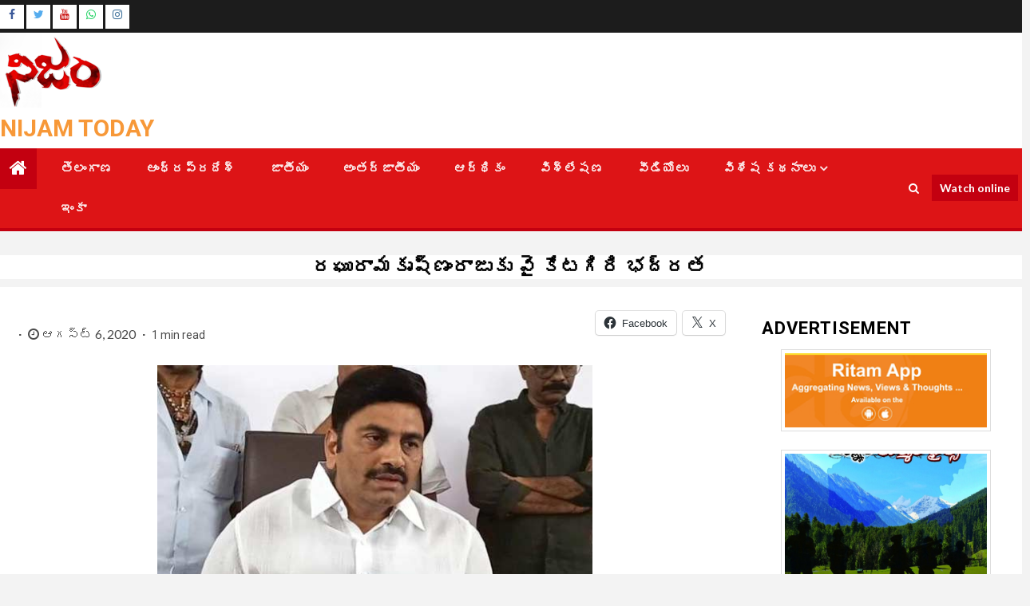

--- FILE ---
content_type: text/html; charset=UTF-8
request_url: https://nijamtoday.com/2020/08/06/y-category-security-to-raghurama-raju/
body_size: 13254
content:
    <!doctype html>
<html lang="te">
    <head>
        <meta charset="UTF-8">
        <meta name="viewport" content="width=device-width, initial-scale=1">
        <link rel="profile" href="http://gmpg.org/xfn/11">

        <title>రఘురామకృష్ణంరాజుకు వై కేటగిరి భద్రత  &#8211; Nijam Today</title>
<meta name='robots' content='max-image-preview:large' />
	<style>img:is([sizes="auto" i], [sizes^="auto," i]) { contain-intrinsic-size: 3000px 1500px }</style>
	<link rel='dns-prefetch' href='//static.addtoany.com' />
<link rel='dns-prefetch' href='//stats.wp.com' />
<link rel='dns-prefetch' href='//fonts.googleapis.com' />
<link rel='dns-prefetch' href='//c0.wp.com' />
<link rel="alternate" type="application/rss+xml" title="Nijam Today &raquo; ఫీడు" href="https://nijamtoday.com/feed/" />
<link rel="alternate" type="application/rss+xml" title="Nijam Today &raquo; వ్యాఖ్యల ఫీడు" href="https://nijamtoday.com/comments/feed/" />
<link rel="alternate" type="application/rss+xml" title="Nijam Today &raquo; రఘురామకృష్ణంరాజుకు వై కేటగిరి భద్రత  వ్యాఖ్యల ఫీడు" href="https://nijamtoday.com/2020/08/06/y-category-security-to-raghurama-raju/feed/" />
<script type="text/javascript">
/* <![CDATA[ */
window._wpemojiSettings = {"baseUrl":"https:\/\/s.w.org\/images\/core\/emoji\/16.0.1\/72x72\/","ext":".png","svgUrl":"https:\/\/s.w.org\/images\/core\/emoji\/16.0.1\/svg\/","svgExt":".svg","source":{"concatemoji":"https:\/\/nijamtoday.com\/wp-includes\/js\/wp-emoji-release.min.js?ver=6.8.3"}};
/*! This file is auto-generated */
!function(s,n){var o,i,e;function c(e){try{var t={supportTests:e,timestamp:(new Date).valueOf()};sessionStorage.setItem(o,JSON.stringify(t))}catch(e){}}function p(e,t,n){e.clearRect(0,0,e.canvas.width,e.canvas.height),e.fillText(t,0,0);var t=new Uint32Array(e.getImageData(0,0,e.canvas.width,e.canvas.height).data),a=(e.clearRect(0,0,e.canvas.width,e.canvas.height),e.fillText(n,0,0),new Uint32Array(e.getImageData(0,0,e.canvas.width,e.canvas.height).data));return t.every(function(e,t){return e===a[t]})}function u(e,t){e.clearRect(0,0,e.canvas.width,e.canvas.height),e.fillText(t,0,0);for(var n=e.getImageData(16,16,1,1),a=0;a<n.data.length;a++)if(0!==n.data[a])return!1;return!0}function f(e,t,n,a){switch(t){case"flag":return n(e,"\ud83c\udff3\ufe0f\u200d\u26a7\ufe0f","\ud83c\udff3\ufe0f\u200b\u26a7\ufe0f")?!1:!n(e,"\ud83c\udde8\ud83c\uddf6","\ud83c\udde8\u200b\ud83c\uddf6")&&!n(e,"\ud83c\udff4\udb40\udc67\udb40\udc62\udb40\udc65\udb40\udc6e\udb40\udc67\udb40\udc7f","\ud83c\udff4\u200b\udb40\udc67\u200b\udb40\udc62\u200b\udb40\udc65\u200b\udb40\udc6e\u200b\udb40\udc67\u200b\udb40\udc7f");case"emoji":return!a(e,"\ud83e\udedf")}return!1}function g(e,t,n,a){var r="undefined"!=typeof WorkerGlobalScope&&self instanceof WorkerGlobalScope?new OffscreenCanvas(300,150):s.createElement("canvas"),o=r.getContext("2d",{willReadFrequently:!0}),i=(o.textBaseline="top",o.font="600 32px Arial",{});return e.forEach(function(e){i[e]=t(o,e,n,a)}),i}function t(e){var t=s.createElement("script");t.src=e,t.defer=!0,s.head.appendChild(t)}"undefined"!=typeof Promise&&(o="wpEmojiSettingsSupports",i=["flag","emoji"],n.supports={everything:!0,everythingExceptFlag:!0},e=new Promise(function(e){s.addEventListener("DOMContentLoaded",e,{once:!0})}),new Promise(function(t){var n=function(){try{var e=JSON.parse(sessionStorage.getItem(o));if("object"==typeof e&&"number"==typeof e.timestamp&&(new Date).valueOf()<e.timestamp+604800&&"object"==typeof e.supportTests)return e.supportTests}catch(e){}return null}();if(!n){if("undefined"!=typeof Worker&&"undefined"!=typeof OffscreenCanvas&&"undefined"!=typeof URL&&URL.createObjectURL&&"undefined"!=typeof Blob)try{var e="postMessage("+g.toString()+"("+[JSON.stringify(i),f.toString(),p.toString(),u.toString()].join(",")+"));",a=new Blob([e],{type:"text/javascript"}),r=new Worker(URL.createObjectURL(a),{name:"wpTestEmojiSupports"});return void(r.onmessage=function(e){c(n=e.data),r.terminate(),t(n)})}catch(e){}c(n=g(i,f,p,u))}t(n)}).then(function(e){for(var t in e)n.supports[t]=e[t],n.supports.everything=n.supports.everything&&n.supports[t],"flag"!==t&&(n.supports.everythingExceptFlag=n.supports.everythingExceptFlag&&n.supports[t]);n.supports.everythingExceptFlag=n.supports.everythingExceptFlag&&!n.supports.flag,n.DOMReady=!1,n.readyCallback=function(){n.DOMReady=!0}}).then(function(){return e}).then(function(){var e;n.supports.everything||(n.readyCallback(),(e=n.source||{}).concatemoji?t(e.concatemoji):e.wpemoji&&e.twemoji&&(t(e.twemoji),t(e.wpemoji)))}))}((window,document),window._wpemojiSettings);
/* ]]> */
</script>
<style id='wp-emoji-styles-inline-css' type='text/css'>

	img.wp-smiley, img.emoji {
		display: inline !important;
		border: none !important;
		box-shadow: none !important;
		height: 1em !important;
		width: 1em !important;
		margin: 0 0.07em !important;
		vertical-align: -0.1em !important;
		background: none !important;
		padding: 0 !important;
	}
</style>
<style id='classic-theme-styles-inline-css' type='text/css'>
/*! This file is auto-generated */
.wp-block-button__link{color:#fff;background-color:#32373c;border-radius:9999px;box-shadow:none;text-decoration:none;padding:calc(.667em + 2px) calc(1.333em + 2px);font-size:1.125em}.wp-block-file__button{background:#32373c;color:#fff;text-decoration:none}
</style>
<link rel='stylesheet' id='mediaelement-css' href='https://c0.wp.com/c/6.8.3/wp-includes/js/mediaelement/mediaelementplayer-legacy.min.css' type='text/css' media='all' />
<link rel='stylesheet' id='wp-mediaelement-css' href='https://c0.wp.com/c/6.8.3/wp-includes/js/mediaelement/wp-mediaelement.min.css' type='text/css' media='all' />
<link rel='stylesheet' id='embedpress-style-css' href='https://nijamtoday.com/wp-content/plugins/embedpress/assets/css/embedpress.css?ver=6.8.3' type='text/css' media='all' />
<link rel='stylesheet' id='foogallery-core-css' href='https://nijamtoday.com/wp-content/plugins/foogallery/extensions/default-templates/shared/css/foogallery.min.css?ver=2.4.27' type='text/css' media='all' />
<link rel='stylesheet' id='menu-image-css' href='https://nijamtoday.com/wp-content/plugins/menu-image/includes/css/menu-image.css?ver=3.12' type='text/css' media='all' />
<link rel='stylesheet' id='dashicons-css' href='https://c0.wp.com/c/6.8.3/wp-includes/css/dashicons.min.css' type='text/css' media='all' />
<link rel='stylesheet' id='font-awesome-css' href='https://nijamtoday.com/wp-content/themes/newsium/assets/font-awesome/css/font-awesome.min.css?ver=6.8.3' type='text/css' media='all' />
<link rel='stylesheet' id='bootstrap-css' href='https://nijamtoday.com/wp-content/themes/newsium/assets/bootstrap/css/bootstrap.min.css?ver=6.8.3' type='text/css' media='all' />
<link rel='stylesheet' id='slick-css-css' href='https://nijamtoday.com/wp-content/themes/newsium/assets/slick/css/slick.min.css?ver=6.8.3' type='text/css' media='all' />
<link rel='stylesheet' id='sidr-css' href='https://nijamtoday.com/wp-content/themes/newsium/assets/sidr/css/jquery.sidr.dark.css?ver=6.8.3' type='text/css' media='all' />
<link rel='stylesheet' id='magnific-popup-css' href='https://nijamtoday.com/wp-content/themes/newsium/assets/magnific-popup/magnific-popup.css?ver=6.8.3' type='text/css' media='all' />
<link rel='stylesheet' id='chld_thm_cfg_parent-css' href='https://nijamtoday.com/wp-content/themes/newsium/style.css?ver=6.8.3' type='text/css' media='all' />
<link rel='stylesheet' id='newsium-google-fonts-css' href='https://fonts.googleapis.com/css?family=Roboto:100,300,400,500,700|Lato:400,300,400italic,900,700&#038;subset=latin,latin-ext' type='text/css' media='all' />
<link rel='stylesheet' id='newsium-style-css' href='https://nijamtoday.com/wp-content/themes/newsium-child/style.css?ver=1.0.8.1590996642' type='text/css' media='all' />
<link rel='stylesheet' id='addtoany-css' href='https://nijamtoday.com/wp-content/plugins/add-to-any/addtoany.min.css?ver=1.16' type='text/css' media='all' />
<style id='addtoany-inline-css' type='text/css'>
@media screen and (min-width:981px){
.a2a_floating_style.a2a_default_style{display:none;}
}
</style>
<link rel='stylesheet' id='social-logos-css' href='https://c0.wp.com/p/jetpack/12.7.2/_inc/social-logos/social-logos.min.css' type='text/css' media='all' />
<link rel='stylesheet' id='jetpack_css-css' href='https://c0.wp.com/p/jetpack/12.7.2/css/jetpack.css' type='text/css' media='all' />
<script type="text/javascript" id="jetpack_related-posts-js-extra">
/* <![CDATA[ */
var related_posts_js_options = {"post_heading":"h4"};
/* ]]> */
</script>
<script type="text/javascript" src="https://c0.wp.com/p/jetpack/12.7.2/_inc/build/related-posts/related-posts.min.js" id="jetpack_related-posts-js"></script>
<script type="text/javascript" id="addtoany-core-js-before">
/* <![CDATA[ */
window.a2a_config=window.a2a_config||{};a2a_config.callbacks=[];a2a_config.overlays=[];a2a_config.templates={};a2a_localize = {
	Share: "Share",
	Save: "Save",
	Subscribe: "Subscribe",
	Email: "Email",
	Bookmark: "Bookmark",
	ShowAll: "Show all",
	ShowLess: "Show less",
	FindServices: "Find service(s)",
	FindAnyServiceToAddTo: "Instantly find any service to add to",
	PoweredBy: "Powered by",
	ShareViaEmail: "Share via email",
	SubscribeViaEmail: "Subscribe via email",
	BookmarkInYourBrowser: "Bookmark in your browser",
	BookmarkInstructions: "Press Ctrl+D or \u2318+D to bookmark this page",
	AddToYourFavorites: "Add to your favorites",
	SendFromWebOrProgram: "Send from any email address or email program",
	EmailProgram: "Email program",
	More: "More&#8230;",
	ThanksForSharing: "Thanks for sharing!",
	ThanksForFollowing: "Thanks for following!"
};
/* ]]> */
</script>
<script type="text/javascript" defer src="https://static.addtoany.com/menu/page.js" id="addtoany-core-js"></script>
<script type="text/javascript" src="https://c0.wp.com/c/6.8.3/wp-includes/js/jquery/jquery.min.js" id="jquery-core-js"></script>
<script type="text/javascript" src="https://c0.wp.com/c/6.8.3/wp-includes/js/jquery/jquery-migrate.min.js" id="jquery-migrate-js"></script>
<script type="text/javascript" defer src="https://nijamtoday.com/wp-content/plugins/add-to-any/addtoany.min.js?ver=1.1" id="addtoany-jquery-js"></script>
<link rel="https://api.w.org/" href="https://nijamtoday.com/wp-json/" /><link rel="alternate" title="JSON" type="application/json" href="https://nijamtoday.com/wp-json/wp/v2/posts/4802" /><link rel="EditURI" type="application/rsd+xml" title="RSD" href="https://nijamtoday.com/xmlrpc.php?rsd" />
<meta name="generator" content="WordPress 6.8.3" />
<link rel="canonical" href="https://nijamtoday.com/2020/08/06/y-category-security-to-raghurama-raju/" />
<link rel='shortlink' href='https://nijamtoday.com/?p=4802' />
<link rel="alternate" title="oEmbed (JSON)" type="application/json+oembed" href="https://nijamtoday.com/wp-json/oembed/1.0/embed?url=https%3A%2F%2Fnijamtoday.com%2F2020%2F08%2F06%2Fy-category-security-to-raghurama-raju%2F" />
<link rel="alternate" title="oEmbed (XML)" type="text/xml+oembed" href="https://nijamtoday.com/wp-json/oembed/1.0/embed?url=https%3A%2F%2Fnijamtoday.com%2F2020%2F08%2F06%2Fy-category-security-to-raghurama-raju%2F&#038;format=xml" />
<!-- FIFU: meta tags for featured image (begin) -->
<meta property="og:image" content="https://nijamtoday.com/wp-content/uploads/2020/06/Raghurama-Krishna-Raju.jpg" />
<!-- FIFU: meta tags for featured image (end) --><meta name="twitter:image" content="https://nijamtoday.com/wp-content/uploads/2020/06/Raghurama-Krishna-Raju.jpg" />	<style>img#wpstats{display:none}</style>
		<link rel="pingback" href="https://nijamtoday.com/xmlrpc.php">        <style type="text/css">
                        body .header-style1 .top-header.data-bg:before,
            body .header-style1 .main-header.data-bg:before {
                background: rgba(0, 0, 0, 0);
            }

                        body .site-title a,
            .site-header .site-branding .site-title a:visited,
            .site-header .site-branding .site-title a:hover,
            .site-description {
                color: #f79838;
            }

            .header-layout-3 .site-header .site-branding .site-title,
            .site-branding .site-title {
                font-size: 30px;
            }

            @media only screen and (max-width: 640px) {
                .site-branding .site-title {
                    font-size: 40px;

                }
            }

            @media only screen and (max-width: 375px) {
                .site-branding .site-title {
                    font-size: 32px;

                }
            }

            
                        .elementor-default .elementor-section.elementor-section-full_width > .elementor-container,
            .elementor-default .elementor-section.elementor-section-boxed > .elementor-container,
            .elementor-page .elementor-section.elementor-section-full_width > .elementor-container,
            .elementor-page .elementor-section.elementor-section-boxed > .elementor-container{
                max-width: 1500px;
            }
            .align-content-left .elementor-section-stretched,
            .align-content-right .elementor-section-stretched {
                max-width: 100%;
                left: 0 !important;
            }

        </style>
        
<!-- Jetpack Open Graph Tags -->
<meta property="og:type" content="article" />
<meta property="og:title" content="రఘురామకృష్ణంరాజుకు వై కేటగిరి భద్రత " />
<meta property="og:url" content="https://nijamtoday.com/2020/08/06/y-category-security-to-raghurama-raju/" />
<meta property="og:description" content="నరసాపురం ఎంపీ కె రఘురామకృష్ణంరాజుకు కేంద్ర ప్రభుత్వం వై కేటగిరి భద్రత కల్పించింది. వైసీపీ ఎమ్మెల్యేల నుంచి తనకు ముప్పు ఉందంటూ రఘురామ కేంద్రానికి ఫిర్యాదు చేశారు. పైగా, తనకొక ఏపీ పోలీసులపై నమ్మకం లే…" />
<meta property="article:published_time" content="2020-08-06T05:24:29+00:00" />
<meta property="article:modified_time" content="2020-08-06T05:24:29+00:00" />
<meta property="og:site_name" content="Nijam Today" />
<meta property="og:image" content="https://nijamtoday.com/wp-content/uploads/2020/06/Raghurama-Krishna-Raju.jpg" />
<meta property="og:image:width" content="540" />
<meta property="og:image:height" content="360" />
<meta property="og:image:alt" content="" />
<meta property="og:locale" content="te_IN" />
<meta name="twitter:text:title" content="రఘురామకృష్ణంరాజుకు వై కేటగిరి భద్రత " />
<meta name="twitter:image" content="https://nijamtoday.com/wp-content/uploads/2020/06/Raghurama-Krishna-Raju.jpg?w=640" />
<meta name="twitter:card" content="summary_large_image" />

<!-- End Jetpack Open Graph Tags -->
<link rel="icon" href="https://nijamtoday.com/wp-content/uploads/2020/05/Nijam_logo-1-45x45.png" sizes="32x32" />
<link rel="icon" href="https://nijamtoday.com/wp-content/uploads/2020/05/Nijam_logo-1.png" sizes="192x192" />
<link rel="apple-touch-icon" href="https://nijamtoday.com/wp-content/uploads/2020/05/Nijam_logo-1.png" />
<meta name="msapplication-TileImage" content="https://nijamtoday.com/wp-content/uploads/2020/05/Nijam_logo-1.png" />
		<style type="text/css" id="wp-custom-css">
			.bottom-bar{
		background-color:#dd1416
}
/*mobile menu background color*/
.main-navigation .menu .menu-mobile
{
	background-color:#00a2ed;
}
/*number box of trending-make invisible*/
.af-trending-news-part .trending-post-items, .trending-posts-vertical .trending-post-items
{
	display:none;
}
.af-main-banner-trending-posts, #tertiary
{
	background-color: lightslategray;
}
body.single-post .post-thumbnail img.wp-post-image{
	 width: 60%;
   height: 60%;
	image-resolution:50%;
 	margin:auto;
		}


.header-style1 .main-header .af-flex-container{
	padding-bottom:0px;
	padding-top:0px;
}

/* remove the breadcrums from singlepost*/
body.single-post.breadcrumb-trail breadcrumbs
{
padding:0px;
	display:none;
}

/*change menu color*/
navigation-section-wrapper
{
	background-color:blue;
}

body.aft-default-mode .af-trending-news-part .entry-meta span, body.aft-default-mode .af-trending-news-part .entry-meta span a, body.aft-default-mode .af-trending-news-part .read-title h4 a, body.aft-default-mode #tertiary .aft-widget-background-secondary-background.solid-border.newsium_tabbed_posts_widget .nav-tabs > li.active > a:hover, body.aft-default-mode #tertiary .aft-widget-background-secondary-background.solid-border.newsium_tabbed_posts_widget .nav-tabs > li > a, body.aft-default-mode #tertiary .aft-widget-background-secondary-background.solid-border .trending-posts-vertical .trending-no, body.aft-default-mode #tertiary .widget-area.color-pad .aft-widget-background-secondary-background.solid-border.widget, body.aft-default-mode #tertiary .widget-area.color-pad .aft-widget-background-secondary-background.solid-border.widget .entry-meta span, body.aft-default-mode #tertiary .widget-area.color-pad .aft-widget-background-secondary-background.solid-border.widget .entry-meta span a, body.aft-default-mode #tertiary .aft-widget-background-secondary-background.solid-border .read-title h4 a, body.aft-default-mode #tertiary .aft-widget-background-secondary-background.solid-border h4.af-author-display-name, body.aft-default-mode #tertiary .aft-widget-background-secondary-background.dashed-border.newsium_tabbed_posts_widget .nav-tabs > li.active > a:hover, body.aft-default-mode #tertiary .aft-widget-background-secondary-background.dashed-border.newsium_tabbed_posts_widget .nav-tabs > li > a, body.aft-default-mode #tertiary .aft-widget-background-secondary-background.dashed-border .trending-posts-vertical .trending-no, body.aft-default-mode #tertiary .widget-area.color-pad .aft-widget-background-secondary-background.dashed-border.widget, body.aft-default-mode #tertiary .widget-area.color-pad .aft-widget-background-secondary-background.dashed-border.widget .entry-meta span, body.aft-default-mode #tertiary .widget-area.color-pad .aft-widget-background-secondary-background.dashed-border.widget .entry-meta span a, body.aft-default-mode #tertiary .aft-widget-background-secondary-background.dashed-border .read-title h4 a, body.aft-default-mode #tertiary .aft-widget-background-secondary-background.dashed-border h4.af-author-display-name, body.aft-default-mode #tertiary .aft-widget-background-dark.solid-border.newsium_tabbed_posts_widget .nav-tabs > li.active > a:hover, body.aft-default-mode #tertiary .aft-widget-background-dark.solid-border.newsium_tabbed_posts_widget .nav-tabs > li > a, body.aft-default-mode #tertiary .aft-widget-background-dark.solid-border .trending-posts-vertical .trending-no, body.aft-default-mode #tertiary .widget-area.color-pad .aft-widget-background-dark.solid-border.widget, body.aft-default-mode #tertiary .widget-area.color-pad .aft-widget-background-dark.solid-border.widget .entry-meta span, body.aft-default-mode #tertiary .widget-area.color-pad .aft-widget-background-dark.solid-border.widget .entry-meta span a, body.aft-default-mode #tertiary .aft-widget-background-dark.solid-border .read-title h4 a, body.aft-default-mode #tertiary .aft-widget-background-dark.solid-border h4.af-author-display-name, body.aft-default-mode #tertiary .aft-widget-background-dark.dashed-border.newsium_tabbed_posts_widget .nav-tabs > li.active > a:hover, body.aft-default-mode #tertiary .aft-widget-background-dark.dashed-border.newsium_tabbed_posts_widget .nav-tabs > li > a, body.aft-default-mode #tertiary .aft-widget-background-dark.dashed-border .trending-posts-vertical .trending-no, body.aft-default-mode #tertiary .widget-area.color-pad .aft-widget-background-dark.dashed-border.widget, body.aft-default-mode #tertiary .widget-area.color-pad .aft-widget-background-dark.dashed-border.widget .entry-meta span, body.aft-default-mode #tertiary .widget-area.color-pad .aft-widget-background-dark.dashed-border.widget .entry-meta span a, body.aft-default-mode #tertiary .aft-widget-background-dark.dashed-border .read-title h4 a, body.aft-default-mode #tertiary .aft-widget-background-dark.dashed-border h4.af-author-display-name, body.aft-default-mode #tertiary .aft-widget-background-dim.newsium_tabbed_posts_widget .nav-tabs > li.active > a:hover, body.aft-default-mode #tertiary .aft-widget-background-dim.newsium_tabbed_posts_widget .nav-tabs > li > a, body.aft-default-mode #tertiary .aft-widget-background-dim .trending-posts-vertical .trending-no, body.aft-default-mode #tertiary .widget-area.color-pad .aft-widget-background-dim.widget, body.aft-default-mode #tertiary .widget-area.color-pad .aft-widget-background-dim.widget .entry-meta span, body.aft-default-mode #tertiary .widget-area.color-pad .aft-widget-background-dim.widget .entry-meta span a, body.aft-default-mode #tertiary .aft-widget-background-dim .read-title h4 a, body.aft-default-mode #tertiary .aft-widget-background-default.newsium_tabbed_posts_widget .nav-tabs > li.active > a:hover, body.aft-default-mode #tertiary .aft-widget-background-default.newsium_tabbed_posts_widget .nav-tabs > li > a, body.aft-default-mode #tertiary .aft-widget-background-default .trending-posts-vertical .trending-no, body.aft-default-mode #tertiary .widget-area.color-pad .aft-widget-background-default.widget, body.aft-default-mode #tertiary .widget-area.color-pad .aft-widget-background-default.widget .entry-meta span, body.aft-default-mode #tertiary .widget-area.color-pad .aft-widget-background-default.widget .entry-meta span a, body.aft-default-mode #tertiary .aft-widget-background-dim h4.af-author-display-name, body.aft-default-mode #tertiary .aft-widget-background-default h4.af-author-display-name, body.aft-default-mode #tertiary .aft-widget-background-default .read-title h4 a, body.aft-default-mode #tertiary .widget-title, body.aft-default-mode #tertiary .header-after1
{
	color:black;
}

.af-trending-news-part .read-single, .trending-posts-vertical .read-single
{
	background-color:white;
}
.af-container-row clearfix af-double-column list-style
{
	width:100%;
}


body.single-post.af-container-block-wrapper {
    background: #fff;
    padding: 0px;
}

#content  {
	padding-left:0px;
	padding-right:0px;
	}

	.cat-links {
  display:none;
}

.container-wrapper
{
	padding-left:0px;
	padding-right:0px;
}
.breadcrumb-trail.breadcrumbs 
{
display:none;
}

body.single-post .entry-title{
	font-size:25px;
	padding-left:0px;
	padding-right:0px;
}

.af-container-block-wrapper
{
	padding:0px;
}
body.single-post:not(.aft-single-full-header) .entry-header-details
{
	padding-top:0px;
	padding-bottom:0px;
	margin-bottom:0px;
	margin-top:0px;
}

.rpwe-block a {
font-size: 16px;
font-weight: bold;
}

#sidr .widget, .sidebar-area .widget, footer .widget
{
	background-color:white;
}

.read-img.read-bg-img a
{
	height:300px;
}
.col-1
{
	width:fit-content;
}

.col-1.float-l.pad.aft-spotlight-posts-1
{
	width:100%;
	flex-flow:row;
	flex-wrap:none;
	flex-direction:none;
}

.col-1.float-l.pad.aft-spotlight-posts-2
{
width:50%;
	flex-flow:row;
	flex-wrap:none;
	flex-direction:none;
}

.col-1.float-l.pad.aft-spotlight-posts-3
{
	
	width:50%;
	flex-flow:row;
	flex-wrap:none;
	flex-direction:none;
}


.col-1.float-l.pad.aft-spotlight-posts-4
{
width:50%;
	flex-flow:row;
	flex-wrap:none;
	flex-direction:none;
}


.col-1.float-l.pad.aft-spotlight-posts-5
{
	
	width:50%;
	flex-flow:row;
	flex-wrap:none;
	flex-direction:none;
}
.col-2
{
	width:fit-content;
}


.col-2.float-l.pad.aft-spotlight-posts-1
{
	width:100%;
	flex-flow:row;
	flex-wrap:none;
	flex-direction:none;
}

.col-2.float-l.pad.aft-spotlight-posts-2
{
width:100%;
	flex-flow:row;
	flex-wrap:none;
	flex-direction:none;
}

.col-2.float-l.pad.aft-spotlight-posts-3
{
	
	width:50%;
	flex-flow:row;
	flex-wrap:none;
	flex-direction:none;
}


.col-2.float-l.pad.aft-spotlight-posts-4
{
width:50%;
	flex-flow:row;
	flex-wrap:none;
	flex-direction:none;
}


.col-2.float-l.pad.aft-spotlight-posts-5
{
width:50%;
	flex-flow:row;
	flex-wrap:none;
	flex-direction:none;
}

.af-container-block-wrapper.clearfix
{
	min-height:400px;
}

#main-navigation-bar a:hover 
 {
   background:#e9d319;
   color: #000;
  }

#main-navigation-bar a:focus
{
 background:#e9d319;
 color: #000;
 }
 
.body.single-post.post-thumbnail img.wp-post-image
{
	width:50%;
		height:50%;
	
}
.main-banner-widget-wrapper .af-double-column.list-style .aft-spotlight-posts-1 .read-bg-img, .content-with-single-sidebar .content-area .af-double-column.list-style .aft-spotlight-posts-1 .read-bg-img, .site-footer .af-double-column.list-style .aft-spotlight-posts-1 .read-bg-img, #sidr .af-double-column.list-style .aft-spotlight-posts-1 .read-bg-img, .sidebar-area .af-double-column.list-style .aft-spotlight-posts-1 .read-bg-img, .af-double-column.list-style .aft-spotlight-posts-1 .read-bg-img {
    height: 400px;
	  width:700px;
    margin: 0;
	/*width:fit-content%;*/
}

#main-navigation-bar.custom-menu-link a
{
	content:"Watch";
	target:"_blank";
}

@media (max-width: 767px){
 .wpml-ls-slot-2 { margin-left: -15px !important; }
}

@media (max-width: 768px){
.af-secondary-menu{
	display: inline

}

/*remove ul dots*/
ul {
list-style-type: none;
}
.main-navigation ul .sub-menu{
		background-color: black;
	}
	
#main-navigation-bar li.menu-item a	{
		color:black;
	}

#menu-image menu-image-title-after{
  height:20px;
	width:50px;
	}


.aft-secondary-navigation ul li
	{
		font-size:10px;
	}
	


	#main-navigation-bar li.menu-item a{	color:blue;
			}
	
.read-img.read-bg-img img	{
	}
	
.site-title, h1, h2, h3, h4, h5, h6
	{
    font-family: 'Roboto';
    font-weight: 500;
}
.comments-title, .widget-title, .header-after1 {
    font-weight:100;
	font-size:10px;
	}
	
.h2{	 font-size: 10px;
}

			</style>
		    </head>

<body class="wp-singular post-template-default single single-post postid-4802 single-format-standard wp-custom-logo wp-embed-responsive wp-theme-newsium wp-child-theme-newsium-child aft-default-mode aft-sticky-sidebar aft-hide-comment-count-in-list aft-hide-minutes-read-in-list aft-hide-date-author-in-list default-content-layout content-with-single-sidebar align-content-left">

<div id="page" class="site">
    <a class="skip-link screen-reader-text" href="#content">Skip to content</a>


            <header id="masthead" class="header-style1 header-layout-1">
                
                    <div class="top-header">
        <div class="container-wrapper">
            <div class="top-bar-flex">
                <div class="top-bar-left col-2">

                    
                    <div class="date-bar-left">
                                                                    </div>
                </div>

                <div class="top-bar-right col-2">
  						<span class="aft-small-social-menu">
  							
                                <div class="social-navigation"><ul id="social-menu" class="menu"><li id="menu-item-148" class="menu-item menu-item-type-custom menu-item-object-custom menu-item-148"><a target="_blank" href="https://www.facebook.com/NijamToday/" class="menu-image-title-hide menu-image-not-hovered"><span class="screen-reader-text"><span class="menu-image-title-hide menu-image-title">Facebook</span><img width="20" height="20" src="https://nijamtoday.com/wp-content/uploads/2020/05/facebook.jpg" class="menu-image menu-image-title-hide" alt="" decoding="async" /></span></a></li>
<li id="menu-item-150" class="menu-item menu-item-type-custom menu-item-object-custom menu-item-150"><a target="_blank" href="https://twitter.com/NijamToday" class="menu-image-title-hide menu-image-not-hovered"><span class="screen-reader-text"><span class="menu-image-title-hide menu-image-title">Twitter</span><img width="20" height="20" src="https://nijamtoday.com/wp-content/uploads/2020/05/twitter.png" class="menu-image menu-image-title-hide" alt="" decoding="async" /></span></a></li>
<li id="menu-item-307" class="menu-item menu-item-type-custom menu-item-object-custom menu-item-307"><a target="_blank" href="https://youtube.com/nijamtoday" class="menu-image-title-after menu-image-not-hovered"><span class="screen-reader-text"><img width="26" height="20" src="https://nijamtoday.com/wp-content/uploads/2020/05/youtube.png" class="menu-image menu-image-title-after" alt="" decoding="async" /><span class="menu-image-title-after menu-image-title">Youtube</span></span></a></li>
<li id="menu-item-155" class="menu-item menu-item-type-custom menu-item-object-custom menu-item-155"><a target="_blank" href="https://webwhatsapp.com" class="menu-image-title-hide menu-image-not-hovered"><span class="screen-reader-text"><span class="menu-image-title-hide menu-image-title">Whatsapp</span><img width="24" height="24" src="https://nijamtoday.com/wp-content/uploads/2020/05/whatsapp-24x24.jpg" class="menu-image menu-image-title-hide" alt="" decoding="async" /></span></a></li>
<li id="menu-item-829" class="menu-item menu-item-type-custom menu-item-object-custom menu-item-829"><a target="_blank" href="https://www.instagram.com/nijamonly/"><span class="screen-reader-text">Instagram</span></a></li>
</ul></div>
                              						</span>
                </div>
            </div>
        </div>

    </div>
<div class="main-header  "
     data-background="">
    <div class="container-wrapper">
        <div class="af-container-row af-flex-container">
            <div class="col-3 float-l pad">
                <div class="logo-brand">
                    <div class="site-branding">
                        <a href="https://nijamtoday.com/" class="custom-logo-link" rel="home"><img width="131" height="94" src="https://nijamtoday.com/wp-content/uploads/2020/05/cropped-Nijam_logo-1.png" class="custom-logo" alt="Nijam Today" decoding="async" srcset="https://nijamtoday.com/wp-content/uploads/2020/05/cropped-Nijam_logo-1.png 131w, https://nijamtoday.com/wp-content/uploads/2020/05/cropped-Nijam_logo-1-24x17.png 24w, https://nijamtoday.com/wp-content/uploads/2020/05/cropped-Nijam_logo-1-36x26.png 36w, https://nijamtoday.com/wp-content/uploads/2020/05/cropped-Nijam_logo-1-48x34.png 48w" sizes="(max-width: 131px) 100vw, 131px" /></a>                            <p class="site-title font-family-1">
                                <a href="https://nijamtoday.com/"
                                   rel="home">Nijam Today</a>
                            </p>
                        
                                            </div>
                </div>
            </div>

            <div class="col-66 float-l pad">
                            </div>
        </div>
    </div>

</div>

                <div class="header-menu-part">
                    <div id="main-navigation-bar" class="bottom-bar">
                        <div class="navigation-section-wrapper">
                            <div class="container-wrapper">
                                <div class="header-middle-part">
                                    <div class="navigation-container">
                                        <nav class="main-navigation clearfix">
                                                                                                <span class="aft-home-icon">
                                                                                        <a href="https://nijamtoday.com">
                                            <i class="fa fa-home" aria-hidden="true"></i>
                                        </a>
                                    </span>
                                                                                            <span class="toggle-menu" aria-controls="primary-menu"
                                                  aria-expanded="false">
                                                 <a href="javascript:void(0)" class="aft-void-menu">
                                        <span class="screen-reader-text">
                                            Primary Menu                                        </span>
                                        <i class="ham"></i>
                                                      </a>
                                    </span>
                                            <div class="menu main-menu menu-desktop show-menu-border"><ul id="primary-menu" class="menu"><li id="menu-item-14" class="menu-item menu-item-type-taxonomy menu-item-object-category menu-item-14"><a href="https://nijamtoday.com/category/telangana/">తెలంగాణ</a></li>
<li id="menu-item-11" class="menu-item menu-item-type-taxonomy menu-item-object-category current-post-ancestor current-menu-parent current-post-parent menu-item-11"><a href="https://nijamtoday.com/category/andhra-pradesh/">ఆంధ్రప్రదేశ్</a></li>
<li id="menu-item-13" class="menu-item menu-item-type-taxonomy menu-item-object-category menu-item-13"><a href="https://nijamtoday.com/category/national/">జాతీయం</a></li>
<li id="menu-item-9" class="menu-item menu-item-type-taxonomy menu-item-object-category menu-item-9"><a href="https://nijamtoday.com/category/international/">అంతర్జాతీయం</a></li>
<li id="menu-item-12" class="menu-item menu-item-type-taxonomy menu-item-object-category menu-item-12"><a href="https://nijamtoday.com/category/economic/">ఆర్థికం</a></li>
<li id="menu-item-10" class="menu-item menu-item-type-taxonomy menu-item-object-category menu-item-10"><a href="https://nijamtoday.com/category/analysis/">విశ్లేషణ</a></li>
<li id="menu-item-15" class="menu-item menu-item-type-taxonomy menu-item-object-category menu-item-15"><a href="https://nijamtoday.com/category/videos/">వీడియోలు</a></li>
<li id="menu-item-16" class="menu-item menu-item-type-taxonomy menu-item-object-category menu-item-has-children menu-item-16"><a href="https://nijamtoday.com/category/special-stories/">విశేష కథనాలు</a>
<ul class="sub-menu">
	<li id="menu-item-20273" class="menu-item menu-item-type-taxonomy menu-item-object-category menu-item-20273"><a href="https://nijamtoday.com/category/special-stories/covid-response/">కోవిడ్ రెస్పాన్స్</a></li>
	<li id="menu-item-20703" class="menu-item menu-item-type-taxonomy menu-item-object-category menu-item-20703"><a href="https://nijamtoday.com/category/special-stories/%e0%b0%aa%e0%b0%b6%e0%b1%8d%e0%b0%9a%e0%b0%bf%e0%b0%ae-%e0%b0%ac%e0%b1%86%e0%b0%82%e0%b0%97%e0%b0%be%e0%b0%b2%e0%b1%8d/">పశ్చిమ బెంగాల్</a></li>
</ul>
</li>
<li id="menu-item-825" class="menu-item menu-item-type-taxonomy menu-item-object-category menu-item-825"><a href="https://nijamtoday.com/category/more/">ఇంకా</a></li>
</ul></div>                                        </nav>
                                    </div>
                                </div>
                                <div class="header-right-part">
                                    <div class="af-search-wrap">
                                        <div class="search-overlay">
                                            <a href="#" title="Search" class="search-icon">
                                                <i class="fa fa-search"></i>
                                            </a>
                                            <div class="af-search-form">
                                                <form role="search" method="get" class="search-form" action="https://nijamtoday.com/">
				<label>
					<span class="screen-reader-text">వెతికింది:</span>
					<input type="search" class="search-field" placeholder="వెతకండి &hellip;" value="" name="s" />
				</label>
				<input type="submit" class="search-submit" value="వెతుకు" />
			</form>                                            </div>
                                        </div>
                                    </div>
                                                                                                                    <div class="custom-menu-link">
                                                <a href="https://www.youtube.com/nijamtoday">Watch online</a>
                                            </div>
                                        
                                        

                                </div>
                            </div>
                        </div>
                    </div>
                </div>
            </header>

            <!-- end slider-section -->
                    <header class="entry-header pos-rel ">
        <div class="container-wrapper ">    
            <div class="read-details af-container-block-wrapper">
                <div class="entry-header-details">
                                            <div class="figure-categories figure-categories-bg">
                            <ul class="cat-links"><li class="meta-category">
                             <a class="newsium-categories category-color-1" href="https://nijamtoday.com/category/andhra-pradesh/" alt="View all posts in ఆంధ్రప్రదేశ్"> 
                                 ఆంధ్రప్రదేశ్
                             </a>
                        </li></ul>                            
                        </div>
                                       
                    <h1 class="entry-title">రఘురామకృష్ణంరాజుకు వై కేటగిరి భద్రత </h1>                   
                    
                </div>
            </div>
        </div>

                    </header><!-- .entry-header -->

        <!-- end slider-section -->
        
    

    <div id="content" class="container-wrapper ">
    <div class="af-container-block-wrapper clearfix">
        <div id="primary" class="content-area ">
            <main id="main" class="site-main ">
                                    <article id="post-4802" class="post-4802 post type-post status-publish format-standard has-post-thumbnail hentry category-andhra-pradesh tag-k-raghurama-krishnam-raju tag-union-home-ministry tag-y-category-security">
                        <div class="entry-content-wrap read-single">

                            
                            <div class="post-meta-share-wrapper">
                                <div class="post-meta-detail">
                                    <span class="min-read-post-format">
                                                                            </span>
                                    <span class="entry-meta">
                                                                            </span>
                                                <span class="item-metadata posts-date">
                <i class="fa fa-clock-o"></i>
                ఆగస్ట్ 6, 2020            </span>
                                            <span class="min-read">1 min read</span>                                </div>
                                            <div class="aft-social-share">
                <div class="sharedaddy sd-sharing-enabled"><div class="robots-nocontent sd-block sd-social sd-social-icon-text sd-sharing"><h3 class="sd-title">Share this:</h3><div class="sd-content"><ul><li class="share-facebook"><a rel="nofollow noopener noreferrer" data-shared="sharing-facebook-4802" class="share-facebook sd-button share-icon" href="https://nijamtoday.com/2020/08/06/y-category-security-to-raghurama-raju/?share=facebook" target="_blank" title="Click to share on Facebook" ><span>Facebook</span></a></li><li class="share-x"><a rel="nofollow noopener noreferrer" data-shared="sharing-x-4802" class="share-x sd-button share-icon" href="https://nijamtoday.com/2020/08/06/y-category-security-to-raghurama-raju/?share=x" target="_blank" title="Click to share on X" ><span>X</span></a></li><li class="share-end"></li></ul></div></div></div>
            </div>
                                    </div>
                                    <div class="read-img pos-rel">
                            <div class="post-thumbnail full-width-image">
                    <img width="540" height="360" src="https://nijamtoday.com/wp-content/uploads/2020/06/Raghurama-Krishna-Raju.jpg" class="attachment-newsium-featured size-newsium-featured wp-post-image" alt="రఘురామకృష్ణంరాజుకు వై కేటగిరి భద్రత " title="రఘురామకృష్ణంరాజుకు వై కేటగిరి భద్రత " decoding="async" fetchpriority="high" srcset="https://nijamtoday.com/wp-content/uploads/2020/06/Raghurama-Krishna-Raju.jpg 540w, https://nijamtoday.com/wp-content/uploads/2020/06/Raghurama-Krishna-Raju-300x200.jpg 300w, https://nijamtoday.com/wp-content/uploads/2020/06/Raghurama-Krishna-Raju-24x16.jpg 24w, https://nijamtoday.com/wp-content/uploads/2020/06/Raghurama-Krishna-Raju-36x24.jpg 36w, https://nijamtoday.com/wp-content/uploads/2020/06/Raghurama-Krishna-Raju-48x32.jpg 48w" sizes="(max-width: 540px) 100vw, 540px" />                </div>
            
                    <span class="min-read-post-format">

                                            </span>

        </div>
                                    
            
                                

        <div class="entry-content read-details">
            <div><span style="font-size: large;">నరసాపురం ఎంపీ కె రఘురామకృష్ణంరాజుకు కేంద్ర ప్రభుత్వం వై కేటగిరి భద్రత కల్పించింది. వైసీపీ ఎమ్మెల్యేల నుంచి తనకు ముప్పు ఉందంటూ రఘురామ కేంద్రానికి ఫిర్యాదు చేశారు. పైగా, తనకొక ఏపీ పోలీసులపై నమ్మకం లేదని కూడా స్పష్టం చేశారు. </span></div>
<div><span style="font-size: large;"> </span></div>
<div><span style="font-size: large;">ఈ విషయమై లోక్ సభ స్పీకర్ ఓం బిర్లాతో పాటు కేంద్ర హోమ్ మంత్రిత్వ శాఖకు కూడా ఫిర్యాదు చేశారు. ఈ విషయమై ఢిల్లీ హై కోర్ట్ ను కూడా ఆశ్రయించారు. </span></div>
<div><span style="font-size: large;"> </span></div>
<div><span style="font-size: large;">దీనిపై స్పందించిన కేంద్రం వై కేటగిరి భద్రతను కల్పించింది. ఆయనకు ఇప్పుడు సుమారు 10 మంది వరకు భద్రతా సిబ్బంది ఉంటారు. లోక్ డౌన్ సమయం నుండి ఆయన నియోజకవర్గానికి, ఏపీకి దూరంగా ఉంటున్నారు. </span></div>
<div><span style="font-size: large;"> </span></div>
<div><span style="font-size: large;"> ప్రస్తుతం తన నియోజకవర్గంలో కరోనా కర్ఫ్యూ అమలులో ఉందని, ఈ సమయంలో రావడం సరికాదని అయన చెప్పారు. జిల్లా కలెక్టర్‌తో మాట్లాడి కర్ఫ్యూ సడలింపు తర్వాత నియోజకవర్గంలో పర్యటిస్తానని తెలిపారు. </span></div>
<div><span style="font-size: large;"> </span></div>
<div><span style="font-size: large;">తానిచ్చిన ఫిర్యాదుపై వాస్తవ పరిస్థితులను పరిశీలించిన తర్వాతే కేంద్రం తనకు వై కేటగిరి భద్రత కల్పిస్తోందని రఘురామ రాజు సంతోషం వ్యక్తం చేశారు. </span><b><span style="color: #000000;"><br />
</span></b></div>
<div>
<div><center><ins><span style="font-size: large;"> </span></ins></center></div>
<p><span style="font-size: large;"><br />
</span></div>
<div></div>

<div id='jp-relatedposts' class='jp-relatedposts' >
	<h3 class="jp-relatedposts-headline"><em>Related</em></h3>
</div><div class="addtoany_share_save_container addtoany_content addtoany_content_bottom"><div class="a2a_kit a2a_kit_size_32 addtoany_list" data-a2a-url="https://nijamtoday.com/2020/08/06/y-category-security-to-raghurama-raju/" data-a2a-title="రఘురామకృష్ణంరాజుకు వై కేటగిరి భద్రత "><a class="a2a_button_facebook" href="https://www.addtoany.com/add_to/facebook?linkurl=https%3A%2F%2Fnijamtoday.com%2F2020%2F08%2F06%2Fy-category-security-to-raghurama-raju%2F&amp;linkname=%E0%B0%B0%E0%B0%98%E0%B1%81%E0%B0%B0%E0%B0%BE%E0%B0%AE%E0%B0%95%E0%B1%83%E0%B0%B7%E0%B1%8D%E0%B0%A3%E0%B0%82%E0%B0%B0%E0%B0%BE%E0%B0%9C%E0%B1%81%E0%B0%95%E0%B1%81%C2%A0%E0%B0%B5%E0%B1%88%20%E0%B0%95%E0%B1%87%E0%B0%9F%E0%B0%97%E0%B0%BF%E0%B0%B0%E0%B0%BF%20%E0%B0%AD%E0%B0%A6%E0%B1%8D%E0%B0%B0%E0%B0%A4%C2%A0" title="Facebook" rel="nofollow noopener" target="_blank"></a><a class="a2a_button_twitter" href="https://www.addtoany.com/add_to/twitter?linkurl=https%3A%2F%2Fnijamtoday.com%2F2020%2F08%2F06%2Fy-category-security-to-raghurama-raju%2F&amp;linkname=%E0%B0%B0%E0%B0%98%E0%B1%81%E0%B0%B0%E0%B0%BE%E0%B0%AE%E0%B0%95%E0%B1%83%E0%B0%B7%E0%B1%8D%E0%B0%A3%E0%B0%82%E0%B0%B0%E0%B0%BE%E0%B0%9C%E0%B1%81%E0%B0%95%E0%B1%81%C2%A0%E0%B0%B5%E0%B1%88%20%E0%B0%95%E0%B1%87%E0%B0%9F%E0%B0%97%E0%B0%BF%E0%B0%B0%E0%B0%BF%20%E0%B0%AD%E0%B0%A6%E0%B1%8D%E0%B0%B0%E0%B0%A4%C2%A0" title="Twitter" rel="nofollow noopener" target="_blank"></a><a class="a2a_button_whatsapp" href="https://www.addtoany.com/add_to/whatsapp?linkurl=https%3A%2F%2Fnijamtoday.com%2F2020%2F08%2F06%2Fy-category-security-to-raghurama-raju%2F&amp;linkname=%E0%B0%B0%E0%B0%98%E0%B1%81%E0%B0%B0%E0%B0%BE%E0%B0%AE%E0%B0%95%E0%B1%83%E0%B0%B7%E0%B1%8D%E0%B0%A3%E0%B0%82%E0%B0%B0%E0%B0%BE%E0%B0%9C%E0%B1%81%E0%B0%95%E0%B1%81%C2%A0%E0%B0%B5%E0%B1%88%20%E0%B0%95%E0%B1%87%E0%B0%9F%E0%B0%97%E0%B0%BF%E0%B0%B0%E0%B0%BF%20%E0%B0%AD%E0%B0%A6%E0%B1%8D%E0%B0%B0%E0%B0%A4%C2%A0" title="WhatsApp" rel="nofollow noopener" target="_blank"></a><a class="a2a_button_email" href="https://www.addtoany.com/add_to/email?linkurl=https%3A%2F%2Fnijamtoday.com%2F2020%2F08%2F06%2Fy-category-security-to-raghurama-raju%2F&amp;linkname=%E0%B0%B0%E0%B0%98%E0%B1%81%E0%B0%B0%E0%B0%BE%E0%B0%AE%E0%B0%95%E0%B1%83%E0%B0%B7%E0%B1%8D%E0%B0%A3%E0%B0%82%E0%B0%B0%E0%B0%BE%E0%B0%9C%E0%B1%81%E0%B0%95%E0%B1%81%C2%A0%E0%B0%B5%E0%B1%88%20%E0%B0%95%E0%B1%87%E0%B0%9F%E0%B0%97%E0%B0%BF%E0%B0%B0%E0%B0%BF%20%E0%B0%AD%E0%B0%A6%E0%B1%8D%E0%B0%B0%E0%B0%A4%C2%A0" title="Email" rel="nofollow noopener" target="_blank"></a><a class="a2a_dd addtoany_share_save addtoany_share" href="https://www.addtoany.com/share"></a></div></div>                            <div class="post-item-metadata entry-meta">
                    <span class="tags-links">Tags: <a href="https://nijamtoday.com/tag/k-raghurama-krishnam-raju/" rel="tag">K Raghurama Krishnam Raju</a> <a href="https://nijamtoday.com/tag/union-home-ministry/" rel="tag">Union HOme Ministry</a> <a href="https://nijamtoday.com/tag/y-category-security/" rel="tag">Y category security</a></span>                </div>
                        
	<nav class="navigation post-navigation" aria-label="Continue Reading">
		<h2 class="screen-reader-text">Continue Reading</h2>
		<div class="nav-links"><div class="nav-previous"><a href="https://nijamtoday.com/2020/08/06/corporate-hospitals-exploitation/" rel="prev"><span class="em-post-navigation">Previous</span> కార్పొరేటు ఆస్పత్రుల నిలువు దోపిడీ  </a></div><div class="nav-next"><a href="https://nijamtoday.com/2020/08/06/center-says-no-say-in-state-capital/" rel="next"><span class="em-post-navigation">Next</span> రాజధాని అంశంలో సంబంధం లేదన్న కేంద్రం </a></div></div>
	</nav>                    </div><!-- .entry-content -->
                        </div>
                        <div class="aft-comment-related-wrap">
                            
<div id="comments" class="comments-area">

		<div id="respond" class="comment-respond">
		<h3 id="reply-title" class="comment-reply-title">స్పందించండి <small><a rel="nofollow" id="cancel-comment-reply-link" href="/2020/08/06/y-category-security-to-raghurama-raju/#respond" style="display:none;">స్పందనను రద్దుచేయి</a></small></h3><form action="https://nijamtoday.com/wp-comments-post.php" method="post" id="commentform" class="comment-form"><p class="comment-notes"><span id="email-notes">మీ ఈమెయిలు చిరునామా ప్రచురించబడదు.</span> <span class="required-field-message">తప్పనిసరి ఖాళీలు <span class="required">*</span>‌తో గుర్తించబడ్డాయి</span></p><p class="comment-form-comment"><label for="comment">వ్యాఖ్య <span class="required">*</span></label> <textarea id="comment" name="comment" cols="45" rows="8" maxlength="65525" required></textarea></p><p class="comment-form-author"><label for="author">పేరు <span class="required">*</span></label> <input id="author" name="author" type="text" value="" size="30" maxlength="245" autocomplete="name" required /></p>
<p class="comment-form-email"><label for="email">ఈమెయిలు <span class="required">*</span></label> <input id="email" name="email" type="email" value="" size="30" maxlength="100" aria-describedby="email-notes" autocomplete="email" required /></p>
<p class="comment-form-url"><label for="url">వెబ్‌సైటు</label> <input id="url" name="url" type="url" value="" size="30" maxlength="200" autocomplete="url" /></p>
<p class="comment-form-cookies-consent"><input id="wp-comment-cookies-consent" name="wp-comment-cookies-consent" type="checkbox" value="yes" /> <label for="wp-comment-cookies-consent">Save my name, email, and website in this browser for the next time I comment.</label></p>
<p class="form-submit"><input name="submit" type="submit" id="submit" class="submit" value="వ్యాఖ్యానించండి" /> <input type='hidden' name='comment_post_ID' value='4802' id='comment_post_ID' />
<input type='hidden' name='comment_parent' id='comment_parent' value='0' />
</p></form>	</div><!-- #respond -->
	
</div><!-- #comments -->
                            
                            
<div class="promotionspace enable-promotionspace">

        <div class="af-reated-posts grid-layout">
                            <h4 class="widget-title header-after1">
                            <span class="header-after">
                                More Stories                            </span>
                </h4>
                        <div class="af-container-row clearfix">
                                    <div class="col-3 float-l pad latest-posts-grid af-sec-post" data-mh="latest-posts-grid">
                        <div class="read-single color-pad af-category-inside-img">
                            <div class="read-img pos-rel read-bg-img">
                                <a href="https://nijamtoday.com/2026/01/26/respond-to-opposition-criticisms/">
                                <img width="720" height="475" src="https://nijamtoday.com/wp-content/uploads/2026/01/TDP-MPs-meet-720x475.jpg" class="attachment-newsium-medium size-newsium-medium wp-post-image" alt="బిజెపిపై ప్రతిపక్షాల విమర్శలను దీటుగా తిప్పి కొట్టాలి" title="బిజెపిపై ప్రతిపక్షాల విమర్శలను దీటుగా తిప్పి కొట్టాలి" decoding="async" />                                </a>
                                <div class="read-categories">
                                                                                <ul class="cat-links"><li class="meta-category">
                             <a class="newsium-categories category-color-1" href="https://nijamtoday.com/category/andhra-pradesh/" alt="View all posts in ఆంధ్రప్రదేశ్"> 
                                 ఆంధ్రప్రదేశ్
                             </a>
                        </li></ul>                                </div>
                                <span class="min-read-post-format af-with-category">
                                <span class="min-read">1 min read</span>
                                </span>

                            </div>
                            <div class="read-details color-tp-pad no-color-pad">
                                <div class="read-title">
                                    <h4>
                                        <a href="https://nijamtoday.com/2026/01/26/respond-to-opposition-criticisms/">బిజెపిపై ప్రతిపక్షాల విమర్శలను దీటుగా తిప్పి కొట్టాలి</a>
                                    </h4>
                                </div>
                                <div class="entry-meta">
                                    
            <span class="author-links">

                            <span class="item-metadata posts-date">
                <i class="fa fa-clock-o"></i>
                    జనవరి 26, 2026            </span>
                            
        </span>
                                        </div>

                            </div>
                        </div>
                    </div>
                                    <div class="col-3 float-l pad latest-posts-grid af-sec-post" data-mh="latest-posts-grid">
                        <div class="read-single color-pad af-category-inside-img">
                            <div class="read-img pos-rel read-bg-img">
                                <a href="https://nijamtoday.com/2026/01/26/radha-sapthami-at-simhachalam/">
                                <img width="720" height="475" src="https://nijamtoday.com/wp-content/uploads/2026/01/Simhachalam-720x475.jpg" class="attachment-newsium-medium size-newsium-medium wp-post-image" alt="సింహాచలంలో అత్యంత వైభవంగా రథసప్తమి మహోత్సవాలు" title="సింహాచలంలో అత్యంత వైభవంగా రథసప్తమి మహోత్సవాలు" decoding="async" />                                </a>
                                <div class="read-categories">
                                                                                <ul class="cat-links"><li class="meta-category">
                             <a class="newsium-categories category-color-1" href="https://nijamtoday.com/category/andhra-pradesh/" alt="View all posts in ఆంధ్రప్రదేశ్"> 
                                 ఆంధ్రప్రదేశ్
                             </a>
                        </li></ul>                                </div>
                                <span class="min-read-post-format af-with-category">
                                <span class="min-read">1 min read</span>
                                </span>

                            </div>
                            <div class="read-details color-tp-pad no-color-pad">
                                <div class="read-title">
                                    <h4>
                                        <a href="https://nijamtoday.com/2026/01/26/radha-sapthami-at-simhachalam/">సింహాచలంలో అత్యంత వైభవంగా రథసప్తమి మహోత్సవాలు</a>
                                    </h4>
                                </div>
                                <div class="entry-meta">
                                    
            <span class="author-links">

                            <span class="item-metadata posts-date">
                <i class="fa fa-clock-o"></i>
                    జనవరి 26, 2026            </span>
                            
        </span>
                                        </div>

                            </div>
                        </div>
                    </div>
                                    <div class="col-3 float-l pad latest-posts-grid af-sec-post" data-mh="latest-posts-grid">
                        <div class="read-single color-pad af-category-inside-img">
                            <div class="read-img pos-rel read-bg-img">
                                <a href="https://nijamtoday.com/2026/01/25/chadnrababu-ram-meghwal-meet/">
                                <img width="720" height="475" src="https://nijamtoday.com/wp-content/uploads/2026/01/Chadnrababu-Meghwal-720x475.jpg" class="attachment-newsium-medium size-newsium-medium wp-post-image" alt="కేంద్ర మంత్రి రామ్ మేఘ్వాల్  తో చంద్రబాబు భేటీ" title="కేంద్ర మంత్రి రామ్ మేఘ్వాల్  తో చంద్రబాబు భేటీ" decoding="async" loading="lazy" srcset="https://nijamtoday.com/wp-content/uploads/2026/01/Chadnrababu-Meghwal-720x475.jpg 720w, https://nijamtoday.com/wp-content/uploads/2026/01/Chadnrababu-Meghwal-1280x845.jpg 1280w, https://nijamtoday.com/wp-content/uploads/2026/01/Chadnrababu-Meghwal-24x16.jpg 24w, https://nijamtoday.com/wp-content/uploads/2026/01/Chadnrababu-Meghwal-36x24.jpg 36w, https://nijamtoday.com/wp-content/uploads/2026/01/Chadnrababu-Meghwal-48x32.jpg 48w" sizes="auto, (max-width: 720px) 100vw, 720px" />                                </a>
                                <div class="read-categories">
                                                                                <ul class="cat-links"><li class="meta-category">
                             <a class="newsium-categories category-color-1" href="https://nijamtoday.com/category/andhra-pradesh/" alt="View all posts in ఆంధ్రప్రదేశ్"> 
                                 ఆంధ్రప్రదేశ్
                             </a>
                        </li></ul>                                </div>
                                <span class="min-read-post-format af-with-category">
                                <span class="min-read">1 min read</span>
                                </span>

                            </div>
                            <div class="read-details color-tp-pad no-color-pad">
                                <div class="read-title">
                                    <h4>
                                        <a href="https://nijamtoday.com/2026/01/25/chadnrababu-ram-meghwal-meet/">కేంద్ర మంత్రి రామ్ మేఘ్వాల్  తో చంద్రబాబు భేటీ</a>
                                    </h4>
                                </div>
                                <div class="entry-meta">
                                    
            <span class="author-links">

                            <span class="item-metadata posts-date">
                <i class="fa fa-clock-o"></i>
                    జనవరి 25, 2026            </span>
                            
        </span>
                                        </div>

                            </div>
                        </div>
                    </div>
                            </div>

    </div>
</div>


                        </div>
                        
                        
                    </article>
                
            </main><!-- #main -->
        </div><!-- #primary -->
                



<div id="secondary" class="sidebar-area sidebar-sticky-bottom">
    <div class="theiaStickySidebar">
        <aside class="widget-area color-pad">
            <div id="foogallery_widget-6" class="widget newsium-widget foogallery_widget"><h2 class="widget-title widget-title-1"><span>Advertisement</span></h2><style type="text/css">
	#foogallery-gallery-695 .fg-image {
        width: 650px;
    }
</style>
				<div class="foogallery foogallery-container foogallery-default foogallery-lightbox-none fg-gutter-25 fg-center fg-default fg-light fg-border-thin fg-shadow-outline fg-loading-default fg-loaded-fade-in fg-caption-hover fg-hover-fade fg-hover-eye fg-ready" id="foogallery-gallery-695" data-foogallery="{&quot;item&quot;:{&quot;showCaptionTitle&quot;:true,&quot;showCaptionDescription&quot;:true},&quot;lazy&quot;:true}" >
	<div class="fg-item fg-type-iframe fg-idle"><figure class="fg-item-inner"><a href="https://play.google.com/store/apps/details?id=com.therightnowapp.rightnow&amp;hl=en_IN" target="_blank" data-attachment-id="833" data-type="iframe" class="fg-thumb"><span class="fg-image-wrap"><img width="650" height="650" class="skip-lazy fg-image" data-src-fg="https://nijamtoday.com/wp-content/uploads/2020/06/Ritam-app2-e1591168910997.png" src="data:image/svg+xml,%3Csvg%20xmlns%3D%22http%3A%2F%2Fwww.w3.org%2F2000%2Fsvg%22%20width%3D%22650%22%20height%3D%22650%22%20viewBox%3D%220%200%20650%20650%22%3E%3C%2Fsvg%3E" loading="eager"></span><span class="fg-image-overlay"></span></a><figcaption class="fg-caption"><div class="fg-caption-inner"></div></figcaption></figure><div class="fg-loader"></div></div><div class="fg-item fg-type-iframe fg-idle"><figure class="fg-item-inner"><a href="https://www.hindueshop.com/product/agyath-kashmir-files-tel/" data-attachment-id="89777" data-type="iframe" class="fg-thumb"><span class="fg-image-wrap"><img width="650" height="650" class="skip-lazy fg-image" data-src-fg="https://nijamtoday.com/wp-content/uploads/cache/2020/06/kashmir-files/3023672220.jpeg" src="data:image/svg+xml,%3Csvg%20xmlns%3D%22http%3A%2F%2Fwww.w3.org%2F2000%2Fsvg%22%20width%3D%22650%22%20height%3D%22650%22%20viewBox%3D%220%200%20650%20650%22%3E%3C%2Fsvg%3E" loading="eager"></span><span class="fg-image-overlay"></span></a><figcaption class="fg-caption"><div class="fg-caption-inner"></div></figcaption></figure><div class="fg-loader"></div></div><div class="fg-item fg-type-iframe fg-idle"><figure class="fg-item-inner"><a href="https://www.hindueshop.com/product/jihad-in-telugu/" target="_blank" data-attachment-id="96885" data-type="iframe" class="fg-thumb"><span class="fg-image-wrap"><img width="650" height="650" class="skip-lazy fg-image" data-src-fg="https://nijamtoday.com/wp-content/uploads/cache/2020/06/jihad-telugu-draft/2473902236.jpg" src="data:image/svg+xml,%3Csvg%20xmlns%3D%22http%3A%2F%2Fwww.w3.org%2F2000%2Fsvg%22%20width%3D%22650%22%20height%3D%22650%22%20viewBox%3D%220%200%20650%20650%22%3E%3C%2Fsvg%3E" loading="eager"></span><span class="fg-image-overlay"></span></a><figcaption class="fg-caption"><div class="fg-caption-inner"></div></figcaption></figure><div class="fg-loader"></div></div></div>
</div>        </aside>
    </div>
</div>    </div>    


</div>




<footer class="site-footer">
        
            <div class="secondary-footer">
        <div class="container-wrapper">
            <div class="af-container-row clearfix af-flex-container">
                                    <div class="float-l pad color-pad col-2">
                        <div class="footer-nav-wrapper">
                        <div class="footer-navigation"><ul id="footer-menu" class="menu"><li id="menu-item-322" class="menu-item menu-item-type-post_type menu-item-object-page menu-item-322"><a href="https://nijamtoday.com/about-us/">About Us</a></li>
<li id="menu-item-323" class="menu-item menu-item-type-post_type menu-item-object-page menu-item-privacy-policy menu-item-323"><a rel="privacy-policy" href="https://nijamtoday.com/privacy-policy/">Privacy Policy</a></li>
<li id="menu-item-321" class="menu-item menu-item-type-post_type menu-item-object-page menu-item-321"><a href="https://nijamtoday.com/advertise/">Advertise</a></li>
<li id="menu-item-320" class="menu-item menu-item-type-post_type menu-item-object-page menu-item-320"><a href="https://nijamtoday.com/contact-us/">Contact Us</a></li>
<li id="menu-item-48834" class="menu-item menu-item-type-post_type menu-item-object-page menu-item-48834"><a href="https://nijamtoday.com/grievance-redressal-mechanism/">Grievance Redressal Mechanism</a></li>
<li id="menu-item-53659" class="menu-item menu-item-type-post_type menu-item-object-page menu-item-53659"><a href="https://nijamtoday.com/grievances/">Grievances</a></li>
</ul></div>                        </div>
                    </div>
                                                        <div class="float-l pad color-pad col-2">
                        <div class="footer-social-wrapper">
                            <div class="aft-small-social-menu">
                                <div class="social-navigation"><ul id="social-menu" class="menu"><li class="menu-item menu-item-type-custom menu-item-object-custom menu-item-148"><a target="_blank" href="https://www.facebook.com/NijamToday/" class="menu-image-title-hide menu-image-not-hovered"><span class="screen-reader-text"><span class="menu-image-title-hide menu-image-title">Facebook</span><img width="20" height="20" src="https://nijamtoday.com/wp-content/uploads/2020/05/facebook.jpg" class="menu-image menu-image-title-hide" alt="" decoding="async" loading="lazy" /></span></a></li>
<li class="menu-item menu-item-type-custom menu-item-object-custom menu-item-150"><a target="_blank" href="https://twitter.com/NijamToday" class="menu-image-title-hide menu-image-not-hovered"><span class="screen-reader-text"><span class="menu-image-title-hide menu-image-title">Twitter</span><img width="20" height="20" src="https://nijamtoday.com/wp-content/uploads/2020/05/twitter.png" class="menu-image menu-image-title-hide" alt="" decoding="async" loading="lazy" /></span></a></li>
<li class="menu-item menu-item-type-custom menu-item-object-custom menu-item-307"><a target="_blank" href="https://youtube.com/nijamtoday" class="menu-image-title-after menu-image-not-hovered"><span class="screen-reader-text"><img width="26" height="20" src="https://nijamtoday.com/wp-content/uploads/2020/05/youtube.png" class="menu-image menu-image-title-after" alt="" decoding="async" loading="lazy" /><span class="menu-image-title-after menu-image-title">Youtube</span></span></a></li>
<li class="menu-item menu-item-type-custom menu-item-object-custom menu-item-155"><a target="_blank" href="https://webwhatsapp.com" class="menu-image-title-hide menu-image-not-hovered"><span class="screen-reader-text"><span class="menu-image-title-hide menu-image-title">Whatsapp</span><img width="24" height="24" src="https://nijamtoday.com/wp-content/uploads/2020/05/whatsapp-24x24.jpg" class="menu-image menu-image-title-hide" alt="" decoding="async" loading="lazy" /></span></a></li>
<li class="menu-item menu-item-type-custom menu-item-object-custom menu-item-829"><a target="_blank" href="https://www.instagram.com/nijamonly/"><span class="screen-reader-text">Instagram</span></a></li>
</ul></div>                            </div>
                        </div>
                    </div>
                            </div>
        </div>
    </div>
            <div class="site-info">
        <div class="container-wrapper">
            <div class="af-container-row">
                <div class="col-1 color-pad">
                                                                NijamToday - Copyright © All rights reserved.                                                                                    <span class="sep"> | </span>
                        <a href="https://afthemes.com/products/newsium">Newsium</a> by AF themes.                                    </div>
            </div>
        </div>
    </div>
</footer>
</div>
<a id="scroll-up" class="secondary-color">
    <i class="fa fa-angle-up"></i>
</a>
<script type="speculationrules">
{"prefetch":[{"source":"document","where":{"and":[{"href_matches":"\/*"},{"not":{"href_matches":["\/wp-*.php","\/wp-admin\/*","\/wp-content\/uploads\/*","\/wp-content\/*","\/wp-content\/plugins\/*","\/wp-content\/themes\/newsium-child\/*","\/wp-content\/themes\/newsium\/*","\/*\\?(.+)"]}},{"not":{"selector_matches":"a[rel~=\"nofollow\"]"}},{"not":{"selector_matches":".no-prefetch, .no-prefetch a"}}]},"eagerness":"conservative"}]}
</script>
<div class="a2a_kit a2a_kit_size_32 a2a_floating_style a2a_default_style" style="bottom:0px;left:0px;background-color:transparent"><a class="a2a_button_facebook" href="https://www.addtoany.com/add_to/facebook?linkurl=https%3A%2F%2Fnijamtoday.com%2F2020%2F08%2F06%2Fy-category-security-to-raghurama-raju%2F&amp;linkname=%E0%B0%B0%E0%B0%98%E0%B1%81%E0%B0%B0%E0%B0%BE%E0%B0%AE%E0%B0%95%E0%B1%83%E0%B0%B7%E0%B1%8D%E0%B0%A3%E0%B0%82%E0%B0%B0%E0%B0%BE%E0%B0%9C%E0%B1%81%E0%B0%95%E0%B1%81%C2%A0%E0%B0%B5%E0%B1%88%20%E0%B0%95%E0%B1%87%E0%B0%9F%E0%B0%97%E0%B0%BF%E0%B0%B0%E0%B0%BF%20%E0%B0%AD%E0%B0%A6%E0%B1%8D%E0%B0%B0%E0%B0%A4%C2%A0" title="Facebook" rel="nofollow noopener" target="_blank"></a><a class="a2a_button_twitter" href="https://www.addtoany.com/add_to/twitter?linkurl=https%3A%2F%2Fnijamtoday.com%2F2020%2F08%2F06%2Fy-category-security-to-raghurama-raju%2F&amp;linkname=%E0%B0%B0%E0%B0%98%E0%B1%81%E0%B0%B0%E0%B0%BE%E0%B0%AE%E0%B0%95%E0%B1%83%E0%B0%B7%E0%B1%8D%E0%B0%A3%E0%B0%82%E0%B0%B0%E0%B0%BE%E0%B0%9C%E0%B1%81%E0%B0%95%E0%B1%81%C2%A0%E0%B0%B5%E0%B1%88%20%E0%B0%95%E0%B1%87%E0%B0%9F%E0%B0%97%E0%B0%BF%E0%B0%B0%E0%B0%BF%20%E0%B0%AD%E0%B0%A6%E0%B1%8D%E0%B0%B0%E0%B0%A4%C2%A0" title="Twitter" rel="nofollow noopener" target="_blank"></a><a class="a2a_button_whatsapp" href="https://www.addtoany.com/add_to/whatsapp?linkurl=https%3A%2F%2Fnijamtoday.com%2F2020%2F08%2F06%2Fy-category-security-to-raghurama-raju%2F&amp;linkname=%E0%B0%B0%E0%B0%98%E0%B1%81%E0%B0%B0%E0%B0%BE%E0%B0%AE%E0%B0%95%E0%B1%83%E0%B0%B7%E0%B1%8D%E0%B0%A3%E0%B0%82%E0%B0%B0%E0%B0%BE%E0%B0%9C%E0%B1%81%E0%B0%95%E0%B1%81%C2%A0%E0%B0%B5%E0%B1%88%20%E0%B0%95%E0%B1%87%E0%B0%9F%E0%B0%97%E0%B0%BF%E0%B0%B0%E0%B0%BF%20%E0%B0%AD%E0%B0%A6%E0%B1%8D%E0%B0%B0%E0%B0%A4%C2%A0" title="WhatsApp" rel="nofollow noopener" target="_blank"></a><a class="a2a_button_email" href="https://www.addtoany.com/add_to/email?linkurl=https%3A%2F%2Fnijamtoday.com%2F2020%2F08%2F06%2Fy-category-security-to-raghurama-raju%2F&amp;linkname=%E0%B0%B0%E0%B0%98%E0%B1%81%E0%B0%B0%E0%B0%BE%E0%B0%AE%E0%B0%95%E0%B1%83%E0%B0%B7%E0%B1%8D%E0%B0%A3%E0%B0%82%E0%B0%B0%E0%B0%BE%E0%B0%9C%E0%B1%81%E0%B0%95%E0%B1%81%C2%A0%E0%B0%B5%E0%B1%88%20%E0%B0%95%E0%B1%87%E0%B0%9F%E0%B0%97%E0%B0%BF%E0%B0%B0%E0%B0%BF%20%E0%B0%AD%E0%B0%A6%E0%B1%8D%E0%B0%B0%E0%B0%A4%C2%A0" title="Email" rel="nofollow noopener" target="_blank"></a><a class="a2a_dd addtoany_share_save addtoany_share" href="https://www.addtoany.com/share"></a></div>
	<script type="text/javascript">
		window.WPCOM_sharing_counts = {"https:\/\/nijamtoday.com\/2020\/08\/06\/y-category-security-to-raghurama-raju\/":4802};
	</script>
				<script type="text/javascript" id="embedpress-front-js-extra">
/* <![CDATA[ */
var eplocalize = {"ajaxurl":"https:\/\/nijamtoday.com\/wp-admin\/admin-ajax.php","is_pro_plugin_active":"","nonce":"9392485d2a"};
/* ]]> */
</script>
<script type="text/javascript" src="https://nijamtoday.com/wp-content/plugins/embedpress/assets/js/front.js?ver=4.1.4" id="embedpress-front-js"></script>
<script type="text/javascript" src="https://nijamtoday.com/wp-content/themes/newsium/js/navigation.js?ver=20151215" id="newsium-navigation-js"></script>
<script type="text/javascript" src="https://nijamtoday.com/wp-content/themes/newsium/js/skip-link-focus-fix.js?ver=20151215" id="newsium-skip-link-focus-fix-js"></script>
<script type="text/javascript" src="https://nijamtoday.com/wp-content/themes/newsium/assets/slick/js/slick.min.js?ver=6.8.3" id="slick-js-js"></script>
<script type="text/javascript" src="https://nijamtoday.com/wp-content/themes/newsium/assets/bootstrap/js/bootstrap.min.js?ver=6.8.3" id="bootstrap-js"></script>
<script type="text/javascript" src="https://nijamtoday.com/wp-content/themes/newsium/assets/sidr/js/jquery.sidr.min.js?ver=6.8.3" id="sidr-js"></script>
<script type="text/javascript" src="https://nijamtoday.com/wp-content/themes/newsium/assets/magnific-popup/jquery.magnific-popup.min.js?ver=6.8.3" id="magnific-popup-js"></script>
<script type="text/javascript" src="https://nijamtoday.com/wp-content/themes/newsium/assets/jquery-match-height/jquery.matchHeight.min.js?ver=6.8.3" id="matchheight-js"></script>
<script type="text/javascript" src="https://nijamtoday.com/wp-content/themes/newsium/assets/marquee/jquery.marquee.js?ver=6.8.3" id="marquee-js"></script>
<script type="text/javascript" src="https://nijamtoday.com/wp-content/themes/newsium/assets/theiaStickySidebar/theia-sticky-sidebar.min.js?ver=6.8.3" id="sticky-sidebar-js"></script>
<script type="text/javascript" src="https://nijamtoday.com/wp-content/themes/newsium/assets/script.js?ver=6.8.3" id="newsium-script-js"></script>
<script type="text/javascript" src="https://nijamtoday.com/wp-content/themes/newsium/assets/fixed-header-script.js?ver=6.8.3" id="newsium-fixed-header-script-js"></script>
<script type="text/javascript" src="https://c0.wp.com/c/6.8.3/wp-includes/js/comment-reply.min.js" id="comment-reply-js" async="async" data-wp-strategy="async"></script>
<script defer type="text/javascript" src="https://stats.wp.com/e-202605.js" id="jetpack-stats-js"></script>
<script type="text/javascript" id="jetpack-stats-js-after">
/* <![CDATA[ */
_stq = window._stq || [];
_stq.push([ "view", {v:'ext',blog:'178661985',post:'4802',tz:'5.5',srv:'nijamtoday.com',j:'1:12.7.2'} ]);
_stq.push([ "clickTrackerInit", "178661985", "4802" ]);
/* ]]> */
</script>
<script type="text/javascript" id="fifu-json-ld-js-extra">
/* <![CDATA[ */
var fifuJsonLd = {"url":"https:\/\/nijamtoday.com\/wp-content\/uploads\/2020\/06\/Raghurama-Krishna-Raju.jpg"};
/* ]]> */
</script>
<script type="text/javascript" src="https://nijamtoday.com/wp-content/plugins/featured-image-from-url/includes/html/js/json-ld.js?ver=4.9.4" id="fifu-json-ld-js"></script>
<script type="text/javascript" src="https://nijamtoday.com/wp-content/plugins/foogallery/extensions/default-templates/shared/js/foogallery.min.js?ver=2.4.27" id="foogallery-core-js"></script>
<script type="text/javascript" id="sharing-js-js-extra">
/* <![CDATA[ */
var sharing_js_options = {"lang":"en","counts":"1","is_stats_active":"1"};
/* ]]> */
</script>
<script type="text/javascript" src="https://c0.wp.com/p/jetpack/12.7.2/_inc/build/sharedaddy/sharing.min.js" id="sharing-js-js"></script>
<script type="text/javascript" id="sharing-js-js-after">
/* <![CDATA[ */
var windowOpen;
			( function () {
				function matches( el, sel ) {
					return !! (
						el.matches && el.matches( sel ) ||
						el.msMatchesSelector && el.msMatchesSelector( sel )
					);
				}

				document.body.addEventListener( 'click', function ( event ) {
					if ( ! event.target ) {
						return;
					}

					var el;
					if ( matches( event.target, 'a.share-facebook' ) ) {
						el = event.target;
					} else if ( event.target.parentNode && matches( event.target.parentNode, 'a.share-facebook' ) ) {
						el = event.target.parentNode;
					}

					if ( el ) {
						event.preventDefault();

						// If there's another sharing window open, close it.
						if ( typeof windowOpen !== 'undefined' ) {
							windowOpen.close();
						}
						windowOpen = window.open( el.getAttribute( 'href' ), 'wpcomfacebook', 'menubar=1,resizable=1,width=600,height=400' );
						return false;
					}
				} );
			} )();
var windowOpen;
			( function () {
				function matches( el, sel ) {
					return !! (
						el.matches && el.matches( sel ) ||
						el.msMatchesSelector && el.msMatchesSelector( sel )
					);
				}

				document.body.addEventListener( 'click', function ( event ) {
					if ( ! event.target ) {
						return;
					}

					var el;
					if ( matches( event.target, 'a.share-x' ) ) {
						el = event.target;
					} else if ( event.target.parentNode && matches( event.target.parentNode, 'a.share-x' ) ) {
						el = event.target.parentNode;
					}

					if ( el ) {
						event.preventDefault();

						// If there's another sharing window open, close it.
						if ( typeof windowOpen !== 'undefined' ) {
							windowOpen.close();
						}
						windowOpen = window.open( el.getAttribute( 'href' ), 'wpcomx', 'menubar=1,resizable=1,width=600,height=350' );
						return false;
					}
				} );
			} )();
/* ]]> */
</script>

</body>
</html>


--- FILE ---
content_type: text/css
request_url: https://nijamtoday.com/wp-content/themes/newsium-child/style.css?ver=1.0.8.1590996642
body_size: 521
content:
/*
Theme Name: Newsium Child
Theme URI: https://afthemes.com/products/newsium/
Template: newsium
Author: AF themes
Author URI: https://www.afthemes.com/
Description: Newsium is a WordPress theme for the Best Responsive News Magazine that allows you to easily write articles and blog posts. Using live customizer options and custom widgets to create a great news website, you can design your website as you like and preview the changes. It is compatible with the Gutenberg and RTL along with WooCommerce plugin which helps you to integrate an online business with our newspaper template. As it includes many useful features that require to build an awesome looking newsportal, the theme is perfect for blogging and excellent for a news, newspaper, magazine, publishing or review site. The theme is well optimized that helps to rank your website in the top of search engines and users will get an outstanding support from the team if there will be any difficulties while using the theme. There are number of demos available in this theme so choose the one you like and start to build a website. See our demos: https://afthemes.com/newsium-wordpress-theme-for-the-best-responsive-news-magazine-sites/
Tags: news,blog,entertainment,one-column,two-columns,three-columns,left-sidebar,right-sidebar,custom-background,custom-menu,featured-images,full-width-template,custom-header,translation-ready,rtl-language-support,theme-options,threaded-comments
Version: 1.0.8.1590996642
Updated: 2020-06-01 07:30:42

*/

